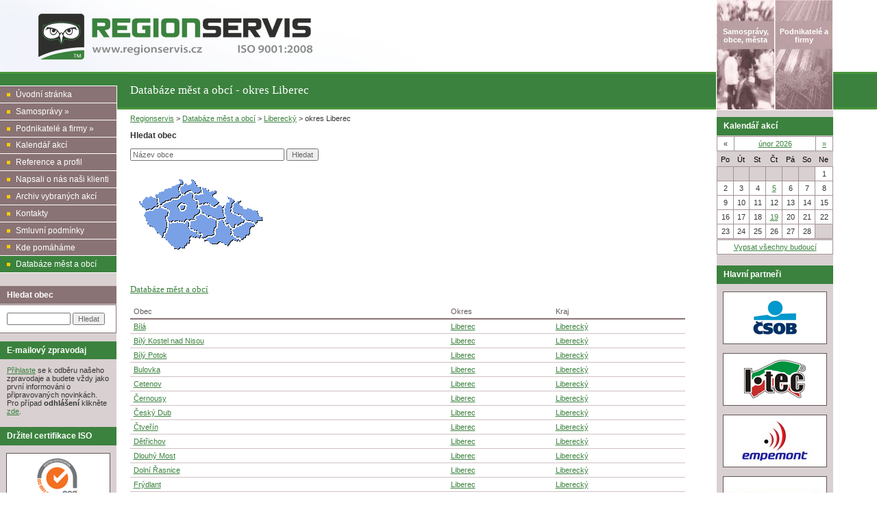

--- FILE ---
content_type: text/html; charset=UTF-8
request_url: http://www.regionservis.cz/databaze-mest-a-obci/okres/40-liberec
body_size: 6009
content:
<!DOCTYPE html PUBLIC "-//W3C//DTD XHTML 1.0 Strict//EN" "http://www.w3.org/TR/2000/REC-xhtml1-20000126/DTD/xhtml1-strict.dtd">
<html xmlns="http://www.w3.org/1999/xhtml" xml:lang="cs" lang="cs">
  
  <head>
    <meta name='author' content='(c) 2007 Terminal 8, s.r.o.' />
<meta name='copyright' content='(c) 2007 Regionservis, s.r.o.' />
<meta http-equiv='Pragma' content='no-cache' />
<meta http-equiv='Cache-Control' content='no-cache' />
<meta http-equiv='Expires' content='-1' />
<meta http-equiv="Content-Type" content="text/html; charset=utf-8" />
<title>
    Regionservis - Databáze měst a obcí - okres Liberec</title>
<link rel="shortcut icon" href="/favicon.ico" />
<link href="/stylesheets/all.css?1320786577" media="all" rel="stylesheet" type="text/css" />
<script src="/javascripts/all.js?1320785998" type="text/javascript"></script>

<meta name="verify-v1" content="xiZXlv7MkXzPX2DxkHsD9dShlzVj8jPABZOtleovG90=" />

    
    <link href="/stylesheets/article_print.css?1320785998" media="print" rel="stylesheet" type="text/css" />
  </head>
  <body>
    <div id="page">
    <div id="top">
      <p id="logo">
<img alt="Regionservis - Informační a vzdělávací program" src="/images/regionservis.gif?1320785997" />
      </p>
      <p id="offices">
        <span id="prague" class="active"><a href="/verejny"><span>Samosprávy, obce, města</span></a></span>
        <span class="hidden">| </span>
        <span id="brno" class="active"><a href="/soukromy"><span>Podnikatelé a firmy</span></a></span>
      </p>
    </div>
    <hr class="hidden" />
    <div id="titlebar">
      <h1><span>Databáze měst a obcí - okres Liberec</span></h1>
    </div>
    <hr class="hidden" />
    <div id="content">
      <div class="inner">
        <div id="left">
          <div class="inner">
            <div class="background-fix">
              
              
              
<h4 class="hidden">Menu</h4> 
	<ul id="menu" > 
		<li><a href="/"><span>Úvodní stránka</span></a></li>
	
		<li><a href="http://www.regionservis.cz/verejny"><span>Samosprávy &raquo;</span></a></li>
			<li><a href="http://www.regionservis.cz/soukromy"><span>Podnikatelé a firmy &raquo;</span></a></li>
						
				<li><a href="http://www.regionservis.cz/regionservis/kalendar-akci/"><span>Kalendář akcí</span></a></li>
			
					
				<li><a href="http://www.regionservis.cz/regionservis/24-reference"><span>Reference a profil</span></a></li>
			
					
				<li><a href="http://www.regionservis.cz/regionservis/664-napsali-o-nas"><span>Napsali o nás naši klienti</span></a></li>
			
					
				<li><a href="http://www.regionservis.cz/regionservis/175-archiv-akci"><span>Archiv vybraných akcí</span></a></li>
			
					
				<li><a href="http://www.regionservis.cz/regionservis/21-kontakty"><span>Kontakty</span></a></li>
			
					
				<li><a href="http://www.regionservis.cz/regionservis/32-smluvni-podminky"><span>Smluvní podmínky</span></a></li>
			
					
				<li><a href="http://www.regionservis.cz/regionservis/389-kde-pom%C3%A1h%C3%A1me"><span>Kde pomáháme</span></a></li>
			
				<li class="active"><a href="http://www.regionservis.cz/databaze-mest-a-obci"><span>Databáze měst a obcí</span></a></li>
	</ul> 
<div id="database">	
	
<form action="http://www.regionservis.cz/databaze-mest-a-obci/hledat/" method="post">
	<h4>Hledat obec</h4>
	<div class="database-div">
		
		
		<input class="village-search" id="village_name2" name="village[name]" onfocus="hideText(this, &quot;Název obce&quot;)" size="30" type="text" value="" />
		<input name="commit" type="submit" value="Hledat" />
		<div id ="village_name2_auto_complete" class="auto_complete">
		<script type="text/javascript">
//<![CDATA[
var village_name2_auto_completer = new Ajax.Autocompleter('village_name2', 'village_name2_auto_complete', '/databaze-mest-a-obci/auto_complete_for_village_name', {})
//]]>
</script>
		</div>
		
	</div>
</form>

</div>

              
                <div id="newsletter">
  <h4>E-mailový zpravodaj</h4>
  <p class="lighter">
    <a href="mailto:podatelna@regionservis.cz?subject=P%C5%99ihl%C3%A1%C5%A1en%C3%AD%20k%20odb%C4%9Bru%20newsletteru">Přihlaste</a> se k odběru našeho zpravodaje a budete vždy jako první informováni o připravovaných novinkách.
    <br />Pro případ <strong>odhlášení</strong> klikněte <a href="mailto:podatelna@regionservis.cz?subject=Odhl%C3%A1%C5%A1en%C3%AD%20z%20odb%C4%9Bru%20newsletteru">zde</a>.
  </p>
</div>

              
              <div class="partners">
                <h4>Držitel certifikace ISO</h4>
                <p><a href="http://www.sgs.com" target="_blank"><img alt="Certifikát ISO" src="/images/iso.gif?1320785997" /></a></p>^
                


			<h4>Pomáháme exkluzivně</h4>
		 
			<p><a href="http://www.cmelacek.cz/" target="_blank"><img alt="ČMELÁČEK z.s." src="/partners_logo/filename/83/_mel__ek.gif?1513170049" /></a></p>
		
	
			<h4>Ctíme</h4>
		 
			<p><a href="https://www.youtube.com/watch?v=ap9_q0rHEIM" target="_blank"><img alt="100 let Československé republiky" src="/partners_logo/filename/85/TGM_PRINT_II.gif?1541586317" /></a></p>
		
	

              </div>
            </div>
          </div>
        </div>
        <div id="right">
          <div class="background-fix">
            <div id="calendar">
              
              
              <h4>Kalendář akcí</h4>
<div class="calendar-header">
  <table class="calendar-top" summary="Kalendář akcí">
    <tr><td class="width-24">
        <span onclick="alert('Pro předchozí období není definována žádná akce');">&laquo;</span>
      </td><td>
        <a href="http://www.regionservis.cz/regionservis/kalendar-akci/2026-2"><span>únor 2026</span></a>
      </td><td class="width-24">
        
        <a href="#" onclick="new Ajax.Request('/remote_calendar/remote/regionservis/2026-3', {asynchronous:true, evalScripts:true}); return false;"><span>&raquo;</span></a>
    </td></tr>
  </table>
</div>
<table class="calendar"><thead><tr class="dayName"><th scope='col'>Po</th><th scope='col'>Út</th><th scope='col'>St</th><th scope='col'>Čt</th><th scope='col'>Pá</th><th scope='col'>So</th><th scope='col'>Ne</th></tr></thead><tbody><tr><td class="otherMonth">26<span class="hidden"> leden</span></td><td class="otherMonth">27<span class="hidden"> leden</span></td><td class="otherMonth">28<span class="hidden"> leden</span></td><td class="otherMonth">29<span class="hidden"> leden</span></td><td class="otherMonth">30<span class="hidden"> leden</span></td><td class="otherMonth weekendDay">31<span class="hidden"> leden</span></td><td class="day weekendDay" title=""><span>1</span></td></tr><tr><td class="day" title=""><span>2</span></td><td class="day today" title=""><span>3</span></td><td class="day" title=""><span>4</span></td><td class="event" title="05.02.2026: 5. února 2026 - 19. SETKÁNÍ STAROSTŮ A MÍSTOSTAROSTŮ MORAVSKOSLEZSKÉHO KRAJE
"><a href="http://www.regionservis.cz/regionservis/1426-5-unora-2026-19-setkani-starostu-a-mistostarostu-moravskoslezskeho-kraje"><span>5</span></a></td><td class="day" title=""><span>6</span></td><td class="day weekendDay" title=""><span>7</span></td><td class="day weekendDay" title=""><span>8</span></td></tr><tr><td class="day" title=""><span>9</span></td><td class="day" title=""><span>10</span></td><td class="day" title=""><span>11</span></td><td class="day" title=""><span>12</span></td><td class="day" title=""><span>13</span></td><td class="day weekendDay" title=""><span>14</span></td><td class="day weekendDay" title=""><span>15</span></td></tr><tr><td class="day" title=""><span>16</span></td><td class="day" title=""><span>17</span></td><td class="day" title=""><span>18</span></td><td class="event" title="19.02.2026: 19. února 2026 - 20. SETKÁNÍ STAROSTŮ A MÍSTOSTAROSTŮ OLOMOUCKÉHO KRAJE
"><a href="http://www.regionservis.cz/regionservis/1427-19-unora-2026-20-setkani-starostu-a-mistostarostu-olomouckeho-kraje"><span>19</span></a></td><td class="day" title=""><span>20</span></td><td class="day weekendDay" title=""><span>21</span></td><td class="day weekendDay" title=""><span>22</span></td></tr><tr><td class="day" title=""><span>23</span></td><td class="day" title=""><span>24</span></td><td class="day" title=""><span>25</span></td><td class="day" title=""><span>26</span></td><td class="day" title=""><span>27</span></td><td class="day weekendDay" title=""><span>28</span></td><td class="otherMonth weekendDay">1<span class='hidden'> březen</span></td></tr></tbody></table>
<div class="calendar-footer"><a href="http://www.regionservis.cz/regionservis/kalendar-akci/">Vypsat všechny budoucí</a></div>
            </div>
            <div class="partners">
              


			<h4>Hlavní partneři</h4>
		 
			<p><a href="http://www.csob.cz" target="_blank"><img alt="ČSOB" src="/partners_logo/filename/59/csob.gif?1390293363" /></a></p>
		 
			<p><a href="http://www.itec-czech.cz" target="_blank"><img alt="I-TEC Czech, spol. s r.o." src="/partners_logo/filename/58/WEB_I_tec.gif?1456740128" /></a></p>
		 
			<p><a href="https://www.empemont.cz/" target="_blank"><img alt="Empemont s.r.o." src="/partners_logo/filename/95/Logo_Empemont_pro_web.jpg?1680766300" /></a></p>
		 
			<p><a href="https://www.pipelife.cz/" target="_blank"><img alt="Pipelife Czech s.r.o." src="/partners_logo/filename/96/PIPELIFE_web.jpg?1709112644" /></a></p>
		 
			<p><a href="https://www.btatelier.cz/" target="_blank"><img alt="BT ATELIÉR S.R.O." src="/partners_logo/filename/97/BT_Ateli_r.jpg?1769440002" /></a></p>
		
	

            </div>
          </div>
        </div>
        <hr class="hidden" /><a name="jump"></a>
        <div id="main">
          <div class="inner">
            <div id="breadcrumbs">
  <a href="/">Regionservis</a> &gt;
          <a href="http://www.regionservis.cz/databaze-mest-a-obci">Databáze měst a obcí</a> &gt;
                  <a href="http://www.regionservis.cz/databaze-mest-a-obci/kraj/7-liberecky">Liberecký</a> &gt;
                okres Liberec
    </div>
            
            

<form action="http://www.regionservis.cz/databaze-mest-a-obci/hledat/" method="post">
	<h4>Hledat obec</h4>
	<div class="database-div">
		
		
		<input class="village-search" id="village_name2" name="village[name]" onfocus="hideText(this, &quot;Název obce&quot;)" size="30" type="text" value="Název obce" />
		<input name="commit" type="submit" value="Hledat" />
		<div id ="village_name2_auto_complete" class="auto_complete">
		<script type="text/javascript">
//<![CDATA[
var village_name2_auto_completer = new Ajax.Autocompleter('village_name2', 'village_name2_auto_complete', '/databaze-mest-a-obci/auto_complete_for_village_name', {})
//]]>
</script>
		</div>
		
	</div>
</form>

	<div id="map">
     <img src="/images/map.gif" alt="mapa krajů"  usemap="#mapka" />
     <map name="mapka">
      <area onmousemove="mapa(1);"  onmouseout="mapa(0);" href="/databaze-mest-a-obci/kraj/1-hlavni-mesto-praha" alt="Hlavní město Praha"   title="Hlavní město Praha"   shape="circle" coords="76,68,8" />
      <area onmousemove="mapa(2);"  onmouseout="mapa(0);" href="/databaze-mest-a-obci/kraj/3-jihocesky" alt="Jihočeský kraj"       title="Jihočeský kraj"       shape="poly"   coords="48,111,63,127,73,127,86,120,88,111,103,113,103,107,87,100,85,89,56,91" />
      <area onmousemove="mapa(3);"  onmouseout="mapa(0);" href="/databaze-mest-a-obci/kraj/11-jihomoravsky" alt="Jihomoravský kraj"    title="Jihomoravský kraj"    shape="poly"   coords="108,117,122,122,132,119,141,123,151,116,161,116,148,106,148,99,140,90,138,85,127,86,124,107" />
      <area onmousemove="mapa(4);"  onmouseout="mapa(0);" href="/databaze-mest-a-obci/kraj/5-karlovarsky" alt="Karlovarský kraj"     title="Karlovarský kraj"     shape="poly"   coords="23,72,37,69,43,65,36,52,23,52,16,63" />
      <area onmousemove="mapa(5);"  onmouseout="mapa(0);" href="/databaze-mest-a-obci/kraj/8-kralovehradecky" alt="Královehradecký kraj" title="Královehradecký kraj" shape="poly"   coords="101,62,100,58,92,48,104,45,104,38,116,45,125,44,121,51,129,61,123,68,113,62,102,65" />
      <area onmousemove="mapa(6);"  onmouseout="mapa(0);" href="/databaze-mest-a-obci/kraj/7-liberecky" alt="Liberecký kraj"       title="Liberecký kraj"       shape="poly"   coords="77,33,71,43,75,48,88,44,91,47,103,45,103,38,97,37,94,29,87,35" />
      <area onmousemove="mapa(7);"  onmouseout="mapa(0);" href="/databaze-mest-a-obci/kraj/14-moravskoslezsky" alt="Moravskoslezský kraj" title="Moravskoslezský kraj" shape="poly"   coords="168,86,161,79,148,74,150,63,161,57,161,64,167,71,183,73,193,85,183,92,182,92" />
      <area onmousemove="mapa(8);"  onmouseout="mapa(0);" href="/databaze-mest-a-obci/kraj/12-olomoucky" alt="Olomoucký kraj"       title="Olomoucký kraj"       shape="poly"   coords="149,97,170,87,149,75,151,60,152,58,142,51,144,60,136,71,142,90" />
      <area onmousemove="mapa(9);"  onmouseout="mapa(0);" href="/databaze-mest-a-obci/kraj/9-pardubicky" alt="Pardubický kraj"      title="Pardubický kraj"      shape="poly"   coords="138,83,136,72,137,65,128,63,123,68,113,62,100,66,103,75,126,86" />
      <area onmousemove="mapa(10);" onmouseout="mapa(0);" href="/databaze-mest-a-obci/kraj/4-plzensky" alt="Plzeňský kraj"        title="Plzeňský kraj"        shape="poly"   coords="48,111,53,100,55,90,54,81,56,73,42,66,23,73,19,80,30,95" />
      <area onmousemove="mapa(11);" onmouseout="mapa(0);" href="/databaze-mest-a-obci/kraj/2-stredocesky" alt="Středočeský kraj"     title="Středočeský kraj"     shape="poly"   coords="44,65,64,55,75,48,88,44,98,58,102,75,87,89,56,90,56,73" />
      <area onmousemove="mapa(12);" onmouseout="mapa(0);" href="/databaze-mest-a-obci/kraj/6-ustecky" alt="Ústecký kraj"         title="Ústecký kraj"         shape="poly"   coords="44,63,40,55,36,52,47,44,74,32,76,30,77,32,71,42,75,47" />
      <area onmousemove="mapa(13);" onmouseout="mapa(0);" href="/databaze-mest-a-obci/kraj/10-vysocina" alt="Vysočina"             title="Vysočina"             shape="poly"   coords="123,108,127,86,102,76,86,90,88,100,104,107,105,114" />
      <area onmousemove="mapa(14);" onmouseout="mapa(0);" href="/databaze-mest-a-obci/kraj/13-zlinsky" alt="Zlínský kraj"         title="Zlínský kraj"         shape="poly"   coords="149,98,160,94,170,88,183,93,176,99,174,109,162,116,162,116" />
     </map>
  </div>

		<h3><a href="http://www.regionservis.cz/databaze-mest-a-obci">Databáze měst a obcí</a></h3>
			<table class='with-borders'>
			<thead>
			 <tr><th>Obec</th>
					<th>Okres</th>
					<th>Kraj</th>
			</tr>
			</thead>
			<tbody>
			<tr><td><a href="http://www.regionservis.cz/databaze-mest-a-obci/obec/5918-bila">Bílá</a></td>
								<td><a href="http://www.regionservis.cz/databaze-mest-a-obci/okres/40-liberec">Liberec</a></td>
								<td><a href="http://www.regionservis.cz/databaze-mest-a-obci/kraj/7-liberecky">Liberecký</a></td></tr>
					<tr><td><a href="http://www.regionservis.cz/databaze-mest-a-obci/obec/5919-bily-kostel-nad-nisou">Bílý Kostel nad Nisou</a></td>
								<td><a href="http://www.regionservis.cz/databaze-mest-a-obci/okres/40-liberec">Liberec</a></td>
								<td><a href="http://www.regionservis.cz/databaze-mest-a-obci/kraj/7-liberecky">Liberecký</a></td></tr>
					<tr><td><a href="http://www.regionservis.cz/databaze-mest-a-obci/obec/5916-bily-potok">Bílý Potok</a></td>
								<td><a href="http://www.regionservis.cz/databaze-mest-a-obci/okres/40-liberec">Liberec</a></td>
								<td><a href="http://www.regionservis.cz/databaze-mest-a-obci/kraj/7-liberecky">Liberecký</a></td></tr>
					<tr><td><a href="http://www.regionservis.cz/databaze-mest-a-obci/obec/5920-bulovka">Bulovka</a></td>
								<td><a href="http://www.regionservis.cz/databaze-mest-a-obci/okres/40-liberec">Liberec</a></td>
								<td><a href="http://www.regionservis.cz/databaze-mest-a-obci/kraj/7-liberecky">Liberecký</a></td></tr>
					<tr><td><a href="http://www.regionservis.cz/databaze-mest-a-obci/obec/5921-cetenov">Cetenov</a></td>
								<td><a href="http://www.regionservis.cz/databaze-mest-a-obci/okres/40-liberec">Liberec</a></td>
								<td><a href="http://www.regionservis.cz/databaze-mest-a-obci/kraj/7-liberecky">Liberecký</a></td></tr>
					<tr><td><a href="http://www.regionservis.cz/databaze-mest-a-obci/obec/5913-cernousy">Černousy</a></td>
								<td><a href="http://www.regionservis.cz/databaze-mest-a-obci/okres/40-liberec">Liberec</a></td>
								<td><a href="http://www.regionservis.cz/databaze-mest-a-obci/kraj/7-liberecky">Liberecký</a></td></tr>
					<tr><td><a href="http://www.regionservis.cz/databaze-mest-a-obci/obec/3398-cesky-dub">Český Dub</a></td>
								<td><a href="http://www.regionservis.cz/databaze-mest-a-obci/okres/40-liberec">Liberec</a></td>
								<td><a href="http://www.regionservis.cz/databaze-mest-a-obci/kraj/7-liberecky">Liberecký</a></td></tr>
					<tr><td><a href="http://www.regionservis.cz/databaze-mest-a-obci/obec/5908-ctverin">Čtveřín</a></td>
								<td><a href="http://www.regionservis.cz/databaze-mest-a-obci/okres/40-liberec">Liberec</a></td>
								<td><a href="http://www.regionservis.cz/databaze-mest-a-obci/kraj/7-liberecky">Liberecký</a></td></tr>
					<tr><td><a href="http://www.regionservis.cz/databaze-mest-a-obci/obec/5915-detrichov">Dětřichov</a></td>
								<td><a href="http://www.regionservis.cz/databaze-mest-a-obci/okres/40-liberec">Liberec</a></td>
								<td><a href="http://www.regionservis.cz/databaze-mest-a-obci/kraj/7-liberecky">Liberecký</a></td></tr>
					<tr><td><a href="http://www.regionservis.cz/databaze-mest-a-obci/obec/5903-dlouhy-most">Dlouhý Most</a></td>
								<td><a href="http://www.regionservis.cz/databaze-mest-a-obci/okres/40-liberec">Liberec</a></td>
								<td><a href="http://www.regionservis.cz/databaze-mest-a-obci/kraj/7-liberecky">Liberecký</a></td></tr>
					<tr><td><a href="http://www.regionservis.cz/databaze-mest-a-obci/obec/5922-dolni-rasnice">Dolní Řasnice</a></td>
								<td><a href="http://www.regionservis.cz/databaze-mest-a-obci/okres/40-liberec">Liberec</a></td>
								<td><a href="http://www.regionservis.cz/databaze-mest-a-obci/kraj/7-liberecky">Liberecký</a></td></tr>
					<tr><td><a href="http://www.regionservis.cz/databaze-mest-a-obci/obec/3399-frydlant">Frýdlant</a></td>
								<td><a href="http://www.regionservis.cz/databaze-mest-a-obci/okres/40-liberec">Liberec</a></td>
								<td><a href="http://www.regionservis.cz/databaze-mest-a-obci/kraj/7-liberecky">Liberecký</a></td></tr>
					<tr><td><a href="http://www.regionservis.cz/databaze-mest-a-obci/obec/5923-habartice">Habartice </a></td>
								<td><a href="http://www.regionservis.cz/databaze-mest-a-obci/okres/40-liberec">Liberec</a></td>
								<td><a href="http://www.regionservis.cz/databaze-mest-a-obci/kraj/7-liberecky">Liberecký</a></td></tr>
					<tr><td><a href="http://www.regionservis.cz/databaze-mest-a-obci/obec/3400-hejnice">Hejnice</a></td>
								<td><a href="http://www.regionservis.cz/databaze-mest-a-obci/okres/40-liberec">Liberec</a></td>
								<td><a href="http://www.regionservis.cz/databaze-mest-a-obci/kraj/7-liberecky">Liberecký</a></td></tr>
					<tr><td><a href="http://www.regionservis.cz/databaze-mest-a-obci/obec/5906-hermanice">Heřmanice</a></td>
								<td><a href="http://www.regionservis.cz/databaze-mest-a-obci/okres/40-liberec">Liberec</a></td>
								<td><a href="http://www.regionservis.cz/databaze-mest-a-obci/kraj/7-liberecky">Liberecký</a></td></tr>
					<tr><td><a href="http://www.regionservis.cz/databaze-mest-a-obci/obec/5924-hlavice">Hlavice</a></td>
								<td><a href="http://www.regionservis.cz/databaze-mest-a-obci/okres/40-liberec">Liberec</a></td>
								<td><a href="http://www.regionservis.cz/databaze-mest-a-obci/kraj/7-liberecky">Liberecký</a></td></tr>
					<tr><td><a href="http://www.regionservis.cz/databaze-mest-a-obci/obec/3401-hodkovice-nad-mohelkou">Hodkovice nad Mohelkou</a></td>
								<td><a href="http://www.regionservis.cz/databaze-mest-a-obci/okres/40-liberec">Liberec</a></td>
								<td><a href="http://www.regionservis.cz/databaze-mest-a-obci/kraj/7-liberecky">Liberecký</a></td></tr>
					<tr><td><a href="http://www.regionservis.cz/databaze-mest-a-obci/obec/5925-horni-rasnice">Horní Řasnice</a></td>
								<td><a href="http://www.regionservis.cz/databaze-mest-a-obci/okres/40-liberec">Liberec</a></td>
								<td><a href="http://www.regionservis.cz/databaze-mest-a-obci/kraj/7-liberecky">Liberecký</a></td></tr>
					<tr><td><a href="http://www.regionservis.cz/databaze-mest-a-obci/obec/3402-hradek-nad-nisou">Hrádek nad Nisou</a></td>
								<td><a href="http://www.regionservis.cz/databaze-mest-a-obci/okres/40-liberec">Liberec</a></td>
								<td><a href="http://www.regionservis.cz/databaze-mest-a-obci/kraj/7-liberecky">Liberecký</a></td></tr>
					<tr><td><a href="http://www.regionservis.cz/databaze-mest-a-obci/obec/5926-chotyne">Chotyně</a></td>
								<td><a href="http://www.regionservis.cz/databaze-mest-a-obci/okres/40-liberec">Liberec</a></td>
								<td><a href="http://www.regionservis.cz/databaze-mest-a-obci/kraj/7-liberecky">Liberecký</a></td></tr>
					<tr><td><a href="http://www.regionservis.cz/databaze-mest-a-obci/obec/3403-chrastava">Chrastava</a></td>
								<td><a href="http://www.regionservis.cz/databaze-mest-a-obci/okres/40-liberec">Liberec</a></td>
								<td><a href="http://www.regionservis.cz/databaze-mest-a-obci/kraj/7-liberecky">Liberecký</a></td></tr>
					<tr><td><a href="http://www.regionservis.cz/databaze-mest-a-obci/obec/4258-janovice-v-podjestedi">Janovice v Podještědí</a></td>
								<td><a href="http://www.regionservis.cz/databaze-mest-a-obci/okres/40-liberec">Liberec</a></td>
								<td><a href="http://www.regionservis.cz/databaze-mest-a-obci/kraj/7-liberecky">Liberecký</a></td></tr>
					<tr><td><a href="http://www.regionservis.cz/databaze-mest-a-obci/obec/5917-januv-dul">Janův Důl</a></td>
								<td><a href="http://www.regionservis.cz/databaze-mest-a-obci/okres/40-liberec">Liberec</a></td>
								<td><a href="http://www.regionservis.cz/databaze-mest-a-obci/kraj/7-liberecky">Liberecký</a></td></tr>
					<tr><td><a href="http://www.regionservis.cz/databaze-mest-a-obci/obec/5904-jermanice">Jeřmanice</a></td>
								<td><a href="http://www.regionservis.cz/databaze-mest-a-obci/okres/40-liberec">Liberec</a></td>
								<td><a href="http://www.regionservis.cz/databaze-mest-a-obci/kraj/7-liberecky">Liberecký</a></td></tr>
					<tr><td><a href="http://www.regionservis.cz/databaze-mest-a-obci/obec/5927-jindrichovice-pod-smrkem">Jindřichovice pod Smrkem</a></td>
								<td><a href="http://www.regionservis.cz/databaze-mest-a-obci/okres/40-liberec">Liberec</a></td>
								<td><a href="http://www.regionservis.cz/databaze-mest-a-obci/kraj/7-liberecky">Liberecký</a></td></tr>
					<tr><td><a href="http://www.regionservis.cz/databaze-mest-a-obci/obec/5928-kobyly">Kobyly</a></td>
								<td><a href="http://www.regionservis.cz/databaze-mest-a-obci/okres/40-liberec">Liberec</a></td>
								<td><a href="http://www.regionservis.cz/databaze-mest-a-obci/kraj/7-liberecky">Liberecký</a></td></tr>
					<tr><td><a href="http://www.regionservis.cz/databaze-mest-a-obci/obec/5929-krasny-les">Krásný Les</a></td>
								<td><a href="http://www.regionservis.cz/databaze-mest-a-obci/okres/40-liberec">Liberec</a></td>
								<td><a href="http://www.regionservis.cz/databaze-mest-a-obci/kraj/7-liberecky">Liberecký</a></td></tr>
					<tr><td><a href="http://www.regionservis.cz/databaze-mest-a-obci/obec/5930-krystofovo-udoli">Kryštofovo Údolí</a></td>
								<td><a href="http://www.regionservis.cz/databaze-mest-a-obci/okres/40-liberec">Liberec</a></td>
								<td><a href="http://www.regionservis.cz/databaze-mest-a-obci/kraj/7-liberecky">Liberecký</a></td></tr>
					<tr><td><a href="http://www.regionservis.cz/databaze-mest-a-obci/obec/5931-krizany">Křižany</a></td>
								<td><a href="http://www.regionservis.cz/databaze-mest-a-obci/okres/40-liberec">Liberec</a></td>
								<td><a href="http://www.regionservis.cz/databaze-mest-a-obci/kraj/7-liberecky">Liberecký</a></td></tr>
					<tr><td><a href="http://www.regionservis.cz/databaze-mest-a-obci/obec/5902-kunratice">Kunratice </a></td>
								<td><a href="http://www.regionservis.cz/databaze-mest-a-obci/okres/40-liberec">Liberec</a></td>
								<td><a href="http://www.regionservis.cz/databaze-mest-a-obci/kraj/7-liberecky">Liberecký</a></td></tr>
					<tr><td><a href="http://www.regionservis.cz/databaze-mest-a-obci/obec/5932-lazne-libverda">Lázně Libverda</a></td>
								<td><a href="http://www.regionservis.cz/databaze-mest-a-obci/okres/40-liberec">Liberec</a></td>
								<td><a href="http://www.regionservis.cz/databaze-mest-a-obci/kraj/7-liberecky">Liberecký</a></td></tr>
					<tr><td><a href="http://www.regionservis.cz/databaze-mest-a-obci/obec/5911-lazany">Lažany</a></td>
								<td><a href="http://www.regionservis.cz/databaze-mest-a-obci/okres/40-liberec">Liberec</a></td>
								<td><a href="http://www.regionservis.cz/databaze-mest-a-obci/kraj/7-liberecky">Liberecký</a></td></tr>
					<tr><td><a href="http://www.regionservis.cz/databaze-mest-a-obci/obec/3181-liberec">Liberec</a></td>
								<td><a href="http://www.regionservis.cz/databaze-mest-a-obci/okres/40-liberec">Liberec</a></td>
								<td><a href="http://www.regionservis.cz/databaze-mest-a-obci/kraj/7-liberecky">Liberecký</a></td></tr>
					<tr><td><a href="http://www.regionservis.cz/databaze-mest-a-obci/obec/5933-mnisek-u-liberce">Mníšek u Liberce</a></td>
								<td><a href="http://www.regionservis.cz/databaze-mest-a-obci/okres/40-liberec">Liberec</a></td>
								<td><a href="http://www.regionservis.cz/databaze-mest-a-obci/kraj/7-liberecky">Liberecký</a></td></tr>
					<tr><td><a href="http://www.regionservis.cz/databaze-mest-a-obci/obec/5914-nova-ves">Nová Ves </a></td>
								<td><a href="http://www.regionservis.cz/databaze-mest-a-obci/okres/40-liberec">Liberec</a></td>
								<td><a href="http://www.regionservis.cz/databaze-mest-a-obci/kraj/7-liberecky">Liberecký</a></td></tr>
					<tr><td><a href="http://www.regionservis.cz/databaze-mest-a-obci/obec/3404-nove-mesto-pod-smrkem">Nové Město pod Smrkem</a></td>
								<td><a href="http://www.regionservis.cz/databaze-mest-a-obci/okres/40-liberec">Liberec</a></td>
								<td><a href="http://www.regionservis.cz/databaze-mest-a-obci/kraj/7-liberecky">Liberecký</a></td></tr>
					<tr><td><a href="http://www.regionservis.cz/databaze-mest-a-obci/obec/5934-oldrichov-v-hajich">Oldřichov v Hájích</a></td>
								<td><a href="http://www.regionservis.cz/databaze-mest-a-obci/okres/40-liberec">Liberec</a></td>
								<td><a href="http://www.regionservis.cz/databaze-mest-a-obci/kraj/7-liberecky">Liberecký</a></td></tr>
					<tr><td><a href="http://www.regionservis.cz/databaze-mest-a-obci/obec/5935-osecna">Osečná</a></td>
								<td><a href="http://www.regionservis.cz/databaze-mest-a-obci/okres/40-liberec">Liberec</a></td>
								<td><a href="http://www.regionservis.cz/databaze-mest-a-obci/kraj/7-liberecky">Liberecký</a></td></tr>
					<tr><td><a href="http://www.regionservis.cz/databaze-mest-a-obci/obec/5912-pacerice">Paceřice</a></td>
								<td><a href="http://www.regionservis.cz/databaze-mest-a-obci/okres/40-liberec">Liberec</a></td>
								<td><a href="http://www.regionservis.cz/databaze-mest-a-obci/kraj/7-liberecky">Liberecký</a></td></tr>
					<tr><td><a href="http://www.regionservis.cz/databaze-mest-a-obci/obec/5936-pencin">Pěnčín </a></td>
								<td><a href="http://www.regionservis.cz/databaze-mest-a-obci/okres/40-liberec">Liberec</a></td>
								<td><a href="http://www.regionservis.cz/databaze-mest-a-obci/kraj/7-liberecky">Liberecký</a></td></tr>
					<tr><td><a href="http://www.regionservis.cz/databaze-mest-a-obci/obec/5937-pertoltice">Pertoltice</a></td>
								<td><a href="http://www.regionservis.cz/databaze-mest-a-obci/okres/40-liberec">Liberec</a></td>
								<td><a href="http://www.regionservis.cz/databaze-mest-a-obci/kraj/7-liberecky">Liberecký</a></td></tr>
					<tr><td><a href="http://www.regionservis.cz/databaze-mest-a-obci/obec/5905-prosec-pod-jestedem">Proseč pod Ještědem</a></td>
								<td><a href="http://www.regionservis.cz/databaze-mest-a-obci/okres/40-liberec">Liberec</a></td>
								<td><a href="http://www.regionservis.cz/databaze-mest-a-obci/kraj/7-liberecky">Liberecký</a></td></tr>
					<tr><td><a href="http://www.regionservis.cz/databaze-mest-a-obci/obec/5938-prisovice">Příšovice</a></td>
								<td><a href="http://www.regionservis.cz/databaze-mest-a-obci/okres/40-liberec">Liberec</a></td>
								<td><a href="http://www.regionservis.cz/databaze-mest-a-obci/kraj/7-liberecky">Liberecký</a></td></tr>
					<tr><td><a href="http://www.regionservis.cz/databaze-mest-a-obci/obec/5909-radimovice">Radimovice</a></td>
								<td><a href="http://www.regionservis.cz/databaze-mest-a-obci/okres/40-liberec">Liberec</a></td>
								<td><a href="http://www.regionservis.cz/databaze-mest-a-obci/kraj/7-liberecky">Liberecký</a></td></tr>
					<tr><td><a href="http://www.regionservis.cz/databaze-mest-a-obci/obec/3405-raspenava">Raspenava</a></td>
								<td><a href="http://www.regionservis.cz/databaze-mest-a-obci/okres/40-liberec">Liberec</a></td>
								<td><a href="http://www.regionservis.cz/databaze-mest-a-obci/kraj/7-liberecky">Liberecký</a></td></tr>
					<tr><td><a href="http://www.regionservis.cz/databaze-mest-a-obci/obec/5939-rynoltice">Rynoltice</a></td>
								<td><a href="http://www.regionservis.cz/databaze-mest-a-obci/okres/40-liberec">Liberec</a></td>
								<td><a href="http://www.regionservis.cz/databaze-mest-a-obci/kraj/7-liberecky">Liberecký</a></td></tr>
					<tr><td><a href="http://www.regionservis.cz/databaze-mest-a-obci/obec/5940-sobeslavice">Soběslavice</a></td>
								<td><a href="http://www.regionservis.cz/databaze-mest-a-obci/okres/40-liberec">Liberec</a></td>
								<td><a href="http://www.regionservis.cz/databaze-mest-a-obci/kraj/7-liberecky">Liberecký</a></td></tr>
					<tr><td><a href="http://www.regionservis.cz/databaze-mest-a-obci/obec/5907-straz-nad-nisou">Stráž nad Nisou</a></td>
								<td><a href="http://www.regionservis.cz/databaze-mest-a-obci/okres/40-liberec">Liberec</a></td>
								<td><a href="http://www.regionservis.cz/databaze-mest-a-obci/kraj/7-liberecky">Liberecký</a></td></tr>
					<tr><td><a href="http://www.regionservis.cz/databaze-mest-a-obci/obec/5941-svetla-pod-jestedem">Světlá pod Ještědem</a></td>
								<td><a href="http://www.regionservis.cz/databaze-mest-a-obci/okres/40-liberec">Liberec</a></td>
								<td><a href="http://www.regionservis.cz/databaze-mest-a-obci/kraj/7-liberecky">Liberecký</a></td></tr>
					<tr><td><a href="http://www.regionservis.cz/databaze-mest-a-obci/obec/5942-svijansky-ujezd">Svijanský Újezd</a></td>
								<td><a href="http://www.regionservis.cz/databaze-mest-a-obci/okres/40-liberec">Liberec</a></td>
								<td><a href="http://www.regionservis.cz/databaze-mest-a-obci/kraj/7-liberecky">Liberecký</a></td></tr>
					
				</tbody>
			</table>
			<div class="pagination"><span class="disabled">&laquo; Předchozí</span> <span class="current">1</span> <a href="/databaze-mest-a-obci/okres/40-liberec?page=2" rel="next">2</a> <a href="/databaze-mest-a-obci/okres/40-liberec?page=2" rel="next">Další &raquo;</a></div>

          </div>
        </div>
        <div class="break" />
        </div><hr class="hidden" />
        <div id="bottom">
          <script type="text/javascript"><!--
            document.write('<p id="print"><input type="button" value="Tisk dokumentu" class="button" onclick="window.print (); return (false);" /></p>');
            // -->
          </script>
          <p>
<iframe src="http://www.facebook.com/plugins/like.php?href=www.regionservis.cz&amp;send=false&amp;layout=button_count&amp;width=450&amp;show_faces=true&amp;action=like&amp;colorscheme=light&amp;font&amp;height=21" scrolling="no" frameborder="0" style="border:none; overflow:hidden; width:450px; height:21px;" allowTransparency="true"></iframe>
        <br />
          Všechna práva vyhrazena &copy; 2004 - 2011 Regionservis spol. s r.o.
          <br/>
          &reg; Název Regionservis a logo Regionservis jsou registrované ochranné známky.
          <br/>
	  Pro společnost Regionservis s.r.o. portál spravuje <a href="http://www.nerware.cz" target="_blank">NerWare</a>
        </div>
        <div id="width-fix">
        </div>
      </div>
    </div>
    
      <script type="text/javascript">
        var gaJsHost = (("https:" == document.location.protocol) ? "https://ssl." : "http://www.");
        document.write(unescape("%3Cscript src='" + gaJsHost + "google-analytics.com/ga.js' type='text/javascript'%3E%3C/script%3E"));
      </script>
      <script type="text/javascript">
        try {
          var pageTracker = _gat._getTracker("UA-1208612-1");
          pageTracker._trackPageview();
        } catch(err) {}
      </script>
    
  </body>
</html>
